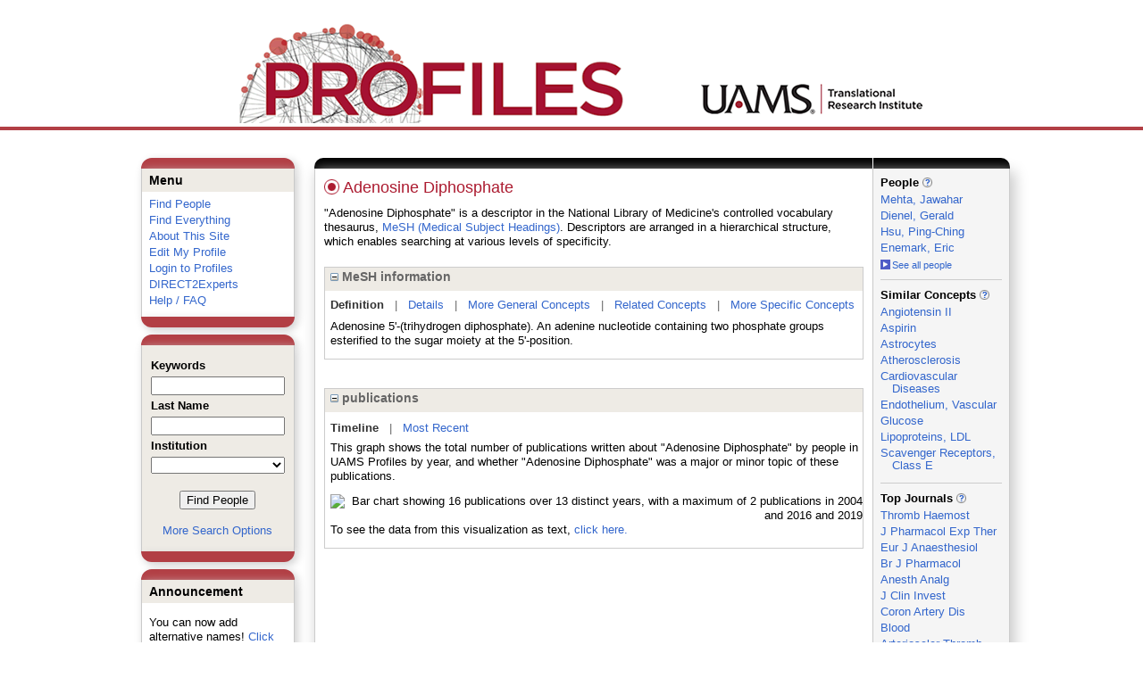

--- FILE ---
content_type: text/html; charset=utf-8
request_url: https://uams-triprofiles.uams.edu/profiles/display/98259
body_size: 35256
content:


<html xmlns="http://www.w3.org/1999/xhtml" lang="en">
<head id="Head1"><title>
	Adenosine Diphosphate | Profiles RNS
</title>
    
    
    <!--<meta http-equiv="X-UA-Compatible" content="IE=7" />-->
	<meta http-equiv="X-UA-Compatible" content="IE=Edge" />
        <link rel="stylesheet" href="//code.jquery.com/ui/1.11.4/themes/smoothness/jquery-ui.css" />
        <!--<script src="//ajax.aspnetcdn.com/ajax/jQuery/jquery-1.4.2.min.js" type="text/javascript"></script>-->
        <script src="//ajax.googleapis.com/ajax/libs/jquery/1.12.0/jquery.min.js"></script>
        <script src="https://code.jquery.com/jquery-1.12.0.js"></script>
        <script src="//code.jquery.com/ui/1.11.4/jquery-ui.js"></script> 
    <link href="https://uams-triprofiles.uams.edu/profiles/Framework/CSS/profiles.css" rel="stylesheet" type="text/css" media="all" /><link href="https://uams-triprofiles.uams.edu/profiles/Profile/CSS/display.css" rel="stylesheet" type="text/css" media="all" /><script type="text/javascript" src="https://uams-triprofiles.uams.edu/profiles/Framework/JavaScript/profiles.js"></script><script type="text/javascript">
var _rootDomain = "https://uams-triprofiles.uams.edu/profiles";
</script>
				<!--[if IE]>
					<link rel='stylesheet' type='text/css' href='https://uams-triprofiles.uams.edu/profiles/Framework/CSS/profiles-ie.css' />
				<![endif]-->
			</head>
<body id="bodyMaster">
<form method="post" action="../Profile/Display.aspx?subject=98259&amp;predicate=&amp;object=&amp;tab=&amp;file=&amp;viewas=HTML&amp;ContentType=text%2fhtml&amp;StatusCode=200&amp;SessionID=0224ECB0-99C5-4DED-B348-1C2FDFC0245C" id="form1" enctype="multipart/form-data">
<div class="aspNetHidden">
<input type="hidden" name="toolkitScriptMaster_HiddenField" id="toolkitScriptMaster_HiddenField" value="" />
<input type="hidden" name="__EVENTTARGET" id="__EVENTTARGET" value="" />
<input type="hidden" name="__EVENTARGUMENT" id="__EVENTARGUMENT" value="" />
<input type="hidden" name="__VIEWSTATE" id="__VIEWSTATE" value="/wEPDwUENTM4MWQYAQVYY3RsMDAkQ29udGVudEFjdGl2ZSRycHRBY3RpdmUkY3RsMDAkY3RsMDAkQWN0aXZlTmV0d29ya1JlbGF0aW9uc2hpcFR5cGVzJGd2QWN0aXZlTmV0d29yaw9nZNLgZ0VzpjGEtAwK+AA2DcGYtC1bQmIQnck4svfr7A1J" />
</div>

<script type="text/javascript">
//<![CDATA[
var theForm = document.forms['form1'];
if (!theForm) {
    theForm = document.form1;
}
function __doPostBack(eventTarget, eventArgument) {
    if (!theForm.onsubmit || (theForm.onsubmit() != false)) {
        theForm.__EVENTTARGET.value = eventTarget;
        theForm.__EVENTARGUMENT.value = eventArgument;
        theForm.submit();
    }
}
//]]>
</script>


<script src="/Profiles/WebResource.axd?d=oZm9mw6pq_LDpjj-679Jw5CU9GpXhVTH1iGqjdh9aCzsba_j4F6ZyvPL3hJHdHHXUNe8uiEqUVWbudt92BkchBDO8IWWV8INv6bdQIwOKSM1&amp;t=638942030805310136" type="text/javascript"></script>


<script src="/Profiles/ScriptResource.axd?d=7-vtjXUGmGLo6HQPyGBsZ67-48A9l1I3n0PUFsDQDSpuZgRoejoinMjn6U1ZuOiv_L1gjawcz-0vAYGKfext79LdiA4XhgVgS_VZGyuk2pQjJ-4wYtfiUGQipqVAkSmujHwE0bD11_TiHaaLn1WvwQ2&amp;t=705c9838" type="text/javascript"></script>
<script type="text/javascript">
//<![CDATA[
if (typeof(Sys) === 'undefined') throw new Error('ASP.NET Ajax client-side framework failed to load.');
//]]>
</script>

<script src="/Profiles/ScriptResource.axd?d=6nYEc1-o00eYwQc-MiGyR3L-NRv-IAKWrMtL-YTrw8bK8H6FnUTxKhDPYtKRX-l6dRa8VKJ_dozsEjZG89ZezKmkeWkcVmuKDpWhnONSLUp6aK-HODFQQBQzNPgRD-GxareLqTS6MY2Pntj_Ya2Qkg2&amp;t=705c9838" type="text/javascript"></script>
<div class="aspNetHidden">

	<input type="hidden" name="__VIEWSTATEGENERATOR" id="__VIEWSTATEGENERATOR" value="4FDAF078" />
</div>

    <div id="divStatus">
        <div class="loader">
          <!--<img alt="Loading..." src="https://uams-triprofiles.uams.edu/profiles/Edit/Images/loader.gif" />-->
        </div>
    </div>
    
    <script type="text/javascript">
//<![CDATA[
Sys.WebForms.PageRequestManager._initialize('ctl00$toolkitScriptMaster', 'form1', [], [], [], 3600, 'ctl00');
//]]>
</script>


    <script type="text/javascript" language="javascript">

        Sys.WebForms.PageRequestManager.getInstance().add_endRequest(EndRequestHandler);

        function EndRequestHandler(sender, args) {
            if (args.get_error() != undefined) {
                args.set_errorHandled(true);
            }
        }

        function ShowStatus() {
            document.getElementById("divStatus").style.display = "block";
        }



    </script>
    
	<div id='page-container'>
    <div class="institutionHeader">
     
        <img src="https://uams-triprofiles.uams.edu/profiles/Framework/Images/profileslogo_2.gif" alt="Header Logo" />
    </div>

		<div class="profiles">
            <center>
				
				<div id="divProfilesPage" class="profilesPage">
					<table>
						<tr>
							<td valign="top">
								<table>
									<tbody>
										<tr>
											<td class="profilesPageColumnLeft">
												<div class="profilesContentActive">
													<div class="panelActive">
														
															
																	


<div class="activeContainer" id="defaultmenu">
    <div class="activeContainerTop"></div>
    <div class="activeContainerCenter">
        <div class="activeSection">
            <div class="activeSectionHead">Menu</div>
            <div class="activeSectionBody">
                <div id="ContentActive_rptActive_ctl00_0_panelMenu_0"><ul><li><a href='https://uams-triprofiles.uams.edu/profiles/search'>Find People</a></li><li><a href='https://uams-triprofiles.uams.edu/profiles/search/all'>Find Everything</a></li><li><a href='https://uams-triprofiles.uams.edu/profiles/about/default.aspx'>About This Site</a></li><li><a href='https://uams-triprofiles.uams.edu/profiles/login/default.aspx?method=login&edit=true'>Edit My Profile</a></li><li><a href='https://uams-triprofiles.uams.edu/profiles/login/default.aspx?pin=send&method=login&redirectto=https://uams-triprofiles.uams.edu/profiles/display/98259'>Login to Profiles</a></li><li><a href='https://uams-triprofiles.uams.edu/profiles/direct/default.aspx'>DIRECT2Experts</a></li><li><a href='https://uams-triprofiles.uams.edu/profiles/help/default.aspx'>Help / FAQ</a></li></ul></div>
            </div>
        </div>
        <!--        -->
                
    </div>
    <div class="activeContainerBottom"></div>
</div>

																
																	


<script type="text/javascript">


    function runScript(e) {
       
        if (e.keyCode == 13) {
            search();
            return false;
        }
        return true;
    }


    function search() {
        
        var department = "";
        var institution = "";

        var lname = document.getElementById("txtLname").value;
        var keyword = document.getElementById("txtKeyword").value;


        if (document.getElementById("institution") != null) {
            institution = document.getElementById("institution").value;
        }
        
        var classuri = 'http://xmlns.com/foaf/0.1/Person';
        document.location.href = 'https://uams-triprofiles.uams.edu/profiles/search/default.aspx?searchtype=people&lname=' + lname + '&searchfor=' + keyword + '&exactphrase=false&institution=' + institution + '&classuri=' + classuri + '&perpage=15&offset=0';
        return false;
    }

    
</script>

<div class="activeContainer" id="minisearch">
    <div class="activeContainerTop">
    </div>
    <div class="activeContainerCenter">
        <div class="activeSection">
            <div class="activeSectionHead">
                <table onkeypress="JavaScript:runScript(event);" width="100%" class='searchForm'>
                    <tr>
                        <td style="color: #000000; font-weight: bold">
                            Keywords
                        </td>
                    </tr>
                    <tr>
                        <td>
                            <input type="text" name="txtKeyword" id="txtKeyword" title="keyword" style="width: 150px" />
                        </td>
                    </tr>
                    <tr>
                        <td style="color: #000000; font-weight: bold">
                            Last Name
                        </td>
                    </tr>
                    <tr>
                        <td>
                            <input type="text" name="txtLname" id="txtLname" title="last name" style="width: 150px" />
                        </td>
                    </tr>
                    <tr id="ContentActive_rptActive_ctl00_1_trInstitution_1">
	<td style="color: #000000; font-weight: bold">
                            Institution
                        </td>
</tr>

                    <tr>
                        <td>
                            <select title="institution" name="institution" id="institution" style="width:150px"><option value=""></option><option value="https://uams-triprofiles.uams.edu/profiles/profile/10435787">@uada.edu</option><option value="https://uams-triprofiles.uams.edu/profiles/profile/10435788">@ualr.edu</option><option value="https://uams-triprofiles.uams.edu/profiles/profile/10435789">@uapb.edu</option><option value="https://uams-triprofiles.uams.edu/profiles/profile/10435790">@uark.edu</option><option value="https://uams-triprofiles.uams.edu/profiles/profile/125661">University of Arkansas for Medical Sciences</option></select>
                        </td>
                    </tr>
                    <tr>
                        <td >
                            <div align="center" style="padding-top:15px"> 
                                               
                                <input type="button" onclick="JavaScript:search();" value="Find People" />
                                <br />
                                <br />
                                <a href="https://uams-triprofiles.uams.edu/profiles/search/people">More Search Options </a>
                            </div>
                        </td>
                    </tr>
                </table>
            </div>
        </div>
    </div>
    <div class="activeContainerBottom">
    </div>
</div>

																
																	


<div class="activeContainer" id="announcement">
    <div class="activeContainerTop">
    </div>
    <div class="activeContainerCenter">
        <div class="activeSection">
            <div class="activeSectionHead">
                Announcement
            </div>
            <div class="activeSectionBody">
                <p>You can now add alternative names! <a href='https://uams-triprofiles.uams.edu/profiles/login/default.aspx?pin=send&method=login&edit=true&name=true'>Click here</a> to add other names that you've published under.</p>
            </div>
        </div>
    </div>
    <div class="activeContainerBottom">
    </div>
</div>

																
														
													</div>
												</div>
											</td>
										</tr>
								</table>
							</td>
							<td valign="top">
								<table>
									<tr>
										<td class="profilesPageColumnRight">
											<div class="profilesPageColumnRightTop">
												<div id="divProfilesPageColumnRightTopLine" class="profilesPageColumnRightTopLine">
												</div>
											</div>
											<div id="divPageColumnRightCenter" class="profilesPageColumnRightCenter">
											
												<table id="tblTableBody">
	<tr id="trbody">
		<td id="divProfilesMainColumnLeft" class="profilesMainColumnLeft">
																<div id="divProfilesContentMain" class="profilesContentMain">
																	<div class="backLink">
																		</div>
																	<div class="pageTitle">
																		<h2><img class="pageIcon" src="https://uams-triprofiles.uams.edu/profiles/Framework/Images/icon_profile.gif" alt=""/><span itemprop="name">Adenosine Diphosphate</span></h2></div>
																	<div class="pageSubTitle">
																		</div>
																	<div class="panelPage">
																		
																	</div>
																	<div class="pageDescription">
																		</div>
																	<div class="pageTabs">
																		
																	</div>
																	<div class="panelMain">

																			
																					

<p style='margin-bottom: 20px;'>
	"Adenosine Diphosphate" is a descriptor in the National Library of Medicine's controlled vocabulary thesaurus, 
	<a href="http://www.nlm.nih.gov/mesh/" target="_blank">MeSH (Medical Subject Headings)</a>. Descriptors are arranged in a hierarchical structure, 
	which enables searching at various levels of specificity.
</p>

<div class="PropertyGroupItem">
	<div class="PropertyItemHeader">
		<a href="javascript:toggleBlock('propertyitem','meshInfo')"> 
			<img src="https://uams-triprofiles.uams.edu/profiles/Profile/Modules/PropertyList/images/minusSign.gif" id="rptMain_ctl00_0_plusImage_0" style="border: none; text-decoration: none !important" border="0" alt="expand / collapse" /></a>
			MeSH information
	</div>
	<div class="PropertyGroupData">
		<div id="meshInfo">

			<div class="anchor-tab">
				<a href="javascript:void(0)" id="rptMain_ctl00_0_definitionLink_0" class="selected" rel="#meshDefinition">Definition</a>
				&nbsp; | &nbsp; 
				<a href="javascript:void(0)" id="rptMain_ctl00_0_detailsLink_0" rel="#meshDetails">Details</a> 
				&nbsp; | &nbsp; 
				<a href="javascript:void(0)" id="rptMain_ctl00_0_generalConceptLink_0" rel="#meshGeneralConcepts">More General Concepts</a> 
				&nbsp; | &nbsp; 
				<a href="javascript:void(0)" id="rptMain_ctl00_0_relatedConceptLink_0" rel="#meshRelatedConcepts">Related Concepts</a> 	
				&nbsp; | &nbsp; 
				<a href="javascript:void(0)" id="rptMain_ctl00_0_specificConceptLink_0" rel="#meshSpecificConcepts">More Specific Concepts</a> 	
			</div>

			<div id="meshDefinition" class='toggle-vis'>
				Adenosine 5'-(trihydrogen diphosphate). An adenine nucleotide containing two phosphate groups esterified to the sugar moiety at the 5'-position.
    
			</div>

			<div id="meshDetails" class='toggle-vis' style='display: none;'>
				<table>
				<tbody>
					<tr>
						<td class='label'>Descriptor ID</td>
						<td>				
							D000244
						</td>			
					</tr>
					<tr>
						<td class='label'>MeSH Number(s)</td>
						<td>
							<div>D03.438.759.646.138.124</div><div>D13.695.667.138.124</div><div>D13.695.827.068.124</div>
						</td>
					</tr>
					<tr>
						<td class='label'>Concept/Terms</td>
						<td>
							<div><a href='javascript:void(0);'>Adenosine Diphosphate</a><ul style='display: none;'><li><span>Adenosine Diphosphate</span></li><li><span>Diphosphate, Adenosine</span></li><li><span>Adenosine Pyrophosphate</span></li><li><span>Pyrophosphate, Adenosine</span></li><li><span>ADP</span></li><li><span>Adenosine 5'-Pyrophosphate</span></li><li><span>5'-Pyrophosphate, Adenosine</span></li><li><span>Adenosine 5' Pyrophosphate</span></li></ul></div><div><a href='javascript:void(0);'>Magnesium ADP</a><ul style='display: none;'><li><span>Magnesium ADP</span></li><li><span>ADP, Magnesium</span></li><li><span>MgADP</span></li></ul></div>
						</td>
					</tr>
				</tbody>	
				</table>
			</div>

			<div id="meshGeneralConcepts" class='toggle-vis' style='display: none;'>
				<p>Below are MeSH descriptors whose meaning is more general than "Adenosine Diphosphate".</p>
				<div>
					<ul>
						<li><span>Chemicals and Drugs [D]</span></li><li style='margin-left:16px;'><span><a href='https://uams-triprofiles.uams.edu/profiles/profile/115853'>Heterocyclic Compounds</a> [D03]</span></li><li style='margin-left:24px;'><span><a href='https://uams-triprofiles.uams.edu/profiles/profile/115918'>Heterocyclic Compounds, 2-Ring</a> [D03.438]</span></li><li style='margin-left:32px;'><span><a href='https://uams-triprofiles.uams.edu/profiles/profile/119625'>Purines</a> [D03.438.759]</span></li><li style='margin-left:40px;'><span><a href='https://uams-triprofiles.uams.edu/profiles/profile/118939'>Purine Nucleotides</a> [D03.438.759.646]</span></li><li style='margin-left:48px;'><span><a href='https://uams-triprofiles.uams.edu/profiles/profile/98295'>Adenine Nucleotides</a> [D03.438.759.646.138]</span></li><li style='margin-left:56px;'><span><a href='https://uams-triprofiles.uams.edu/profiles/profile/98259'><b>Adenosine Diphosphate</b></a> [D03.438.759.646.138.124]</span></li><li style='margin-left:16px;'><span><a href='https://uams-triprofiles.uams.edu/profiles/profile/114762'>Nucleic Acids, Nucleotides, and Nucleosides</a> [D13]</span></li><li style='margin-left:24px;'><span><a href='https://uams-triprofiles.uams.edu/profiles/profile/105516'>Nucleotides</a> [D13.695]</span></li><li style='margin-left:32px;'><span><a href='https://uams-triprofiles.uams.edu/profiles/profile/118939'>Purine Nucleotides</a> [D13.695.667]</span></li><li style='margin-left:40px;'><span><a href='https://uams-triprofiles.uams.edu/profiles/profile/98295'>Adenine Nucleotides</a> [D13.695.667.138]</span></li><li style='margin-left:48px;'><span><a href='https://uams-triprofiles.uams.edu/profiles/profile/98259'><b>Adenosine Diphosphate</b></a> [D13.695.667.138.124]</span></li><li style='margin-left:32px;'><span><a href='https://uams-triprofiles.uams.edu/profiles/profile/110009'>Ribonucleotides</a> [D13.695.827]</span></li><li style='margin-left:40px;'><span><a href='https://uams-triprofiles.uams.edu/profiles/profile/98295'>Adenine Nucleotides</a> [D13.695.827.068]</span></li><li style='margin-left:48px;'><span><a href='https://uams-triprofiles.uams.edu/profiles/profile/98259'><b>Adenosine Diphosphate</b></a> [D13.695.827.068.124]</span></li>
					</ul>
				</div>
			</div>

			<div id="meshRelatedConcepts" class='toggle-vis' style='display: none;'>
				<p>Below are MeSH descriptors whose meaning is related to "Adenosine Diphosphate".</p>
				<div>
					<ul>
						<li style='margin-left:0px;'><span><a href='https://uams-triprofiles.uams.edu/profiles/profile/98295'>Adenine Nucleotides</a></span></li><li style='margin-left:16px;'><span><a href='https://uams-triprofiles.uams.edu/profiles/profile/98259'><b>Adenosine Diphosphate</b></a></span></li><li style='margin-left:16px;'><span><a href='https://uams-triprofiles.uams.edu/profiles/profile/100460'>Adenosine Monophosphate</a></span></li><li style='margin-left:16px;'><span><a href='https://uams-triprofiles.uams.edu/profiles/profile/100236'>Adenosine Triphosphate</a></span></li><li style='margin-left:16px;'><span><a href='https://uams-triprofiles.uams.edu/profiles/profile/104304'>Coenzyme A</a></span></li><li style='margin-left:16px;'><span><a href='https://uams-triprofiles.uams.edu/profiles/profile/100195'>Cyclic AMP</a></span></li><li style='margin-left:16px;'><span><a href='https://uams-triprofiles.uams.edu/profiles/profile/99692'>Deoxyadenine Nucleotides</a></span></li><li style='margin-left:16px;'><span><a href='https://uams-triprofiles.uams.edu/profiles/profile/99491'>Flavin-Adenine Dinucleotide</a></span></li><li style='margin-left:16px;'><span><a href='https://uams-triprofiles.uams.edu/profiles/profile/110334'>NAD</a></span></li><li style='margin-left:16px;'><span><a href='https://uams-triprofiles.uams.edu/profiles/profile/106459'>NADP</a></span></li><li style='margin-left:16px;'><span><a href='https://uams-triprofiles.uams.edu/profiles/profile/109942'>Phosphoadenosine Phosphosulfate</a></span></li><li style='margin-left:16px;'><span><a href='https://uams-triprofiles.uams.edu/profiles/profile/100178'>Vidarabine Phosphate</a></span></li>
					</ul>
				</div>
			</div>

			<div id="meshSpecificConcepts" class='toggle-vis' style='display: none;'>
				<p>Below are MeSH descriptors whose meaning is more specific than "Adenosine Diphosphate".</p>
				<div>
					<ul>
						<li><span>Adenosine Diphosphate</span></li><li style='margin-left:16px;'><span><a href='https://uams-triprofiles.uams.edu/profiles/profile/98296'>Adenosine Diphosphate Sugars</a></span></li>
					</ul>
				</div>
			</div>
		</div>
	</div>
</div>
<br /><br />
<script type="text/javascript">
	$(function() {

		$("#meshInfo .anchor-tab a").bind("click", function() {
			var $this = $(this);
			if ($this.get(0).className != "selected" && $this.get(0).className != "disabled") {
				// Toggle link classes
				$this.toggleClass("selected").siblings("a.selected").removeClass("selected");

				// Show target element hiding currently visible
				var target = $this.attr('rel');
				$("#meshInfo .toggle-vis:visible").hide();
				$(target).fadeIn("fast");
			}
		});

		$('#meshDetails a').bind('click', function() {
			var $this = $(this);
			$this.next('ul').toggle();
		});
	});
</script>
																				
																					

<div class="PropertyGroupItem"  style='margin-bottom: 10px;'>
	<div class="PropertyItemHeader">
		<a href="javascript:toggleBlock('propertyitem','conceptPub')"> 
			<img src="https://uams-triprofiles.uams.edu/profiles/Profile/Modules/PropertyList/images/minusSign.gif" id="rptMain_ctl00_1_plusImage_1" style="border: none; text-decoration: none !important" border="0" alt="expand / collapse" /></a>
			publications
	</div>
	<div class="PropertyGroupData">
		<div id="conceptPub" class='publicationList'>

			<div class="anchor-tab">
				<a class='selected' rel="#timelineContainer" href='javascript:void(0)'>Timeline</a>
				&nbsp; | &nbsp; 
				
				<a rel="#newest" tabindex="0">Most Recent</a> 
				
			</div>
			
			<div id="timelineContainer" class='toggle-vis' style='margin-top: 6px;'>		
				<div style='padding-right: 3px;'>This graph shows the total number of publications written about "Adenosine Diphosphate" by people in UAMS Profiles by year, and whether "Adenosine Diphosphate" was a major or minor topic of these publications. <!--In all years combined, a total of [[[TODO:PUBLICATION COUNT]]] publications were written by people in Profiles.--></div>
				<div id="publicationTimelineGraph">
					<img src="//chart.googleapis.com/chart?chs=595x100&chf=bg,s,ffffff|c,s,ffffff&chxt=x,y&chxl=0:||'92||'94||'96||'98||'00||'02||'04||'06||'08||'10||'12||'14||'16||'18||'20||'22||'24||'26|1:|0|2&cht=bvs&chd=t:0,0,0,0,0,0,0,0,0,0,0,0,0,100,0,0,50,0,0,0,0,0,50,0,0,0,0,0,0,0,0,0,0,0,0,0|50,0,0,0,0,0,0,0,0,0,0,0,0,0,0,50,0,0,50,50,0,50,0,50,0,100,0,0,100,50,0,50,0,0,0,0&chdl=Major+Topic|Minor+Topic&chco=FB8072,80B1D3&chbh=9" id="rptMain_ctl00_1_timeline_1" border="0" alt="Bar chart showing 16 publications over 13 distinct years, with a maximum of 2 publications in 2004 and 2016 and 2019" />
                    <div style="text-align:left">To see the data from this visualization as text, <a id="divShowTimelineTable" tabindex="0">click here.</a></div>
				</div>
                <div id="divTimelineTable" class="listTable" style="display:none;margin-top:12px;margin-bottom:8px;">
		            <table style="width:592px"><tr><th>Year</th><th>Major Topic</th><th>Minor Topic</th><th>Total</th></tr><tr><td>2022</td><td>0</td><td>1</td><td>1</td></tr><tr><td>2020</td><td>0</td><td>1</td><td>1</td></tr><tr><td>2019</td><td>0</td><td>2</td><td>2</td></tr><tr><td>2016</td><td>0</td><td>2</td><td>2</td></tr><tr><td>2014</td><td>0</td><td>1</td><td>1</td></tr><tr><td>2013</td><td>1</td><td>0</td><td>1</td></tr><tr><td>2012</td><td>0</td><td>1</td><td>1</td></tr><tr><td>2010</td><td>0</td><td>1</td><td>1</td></tr><tr><td>2009</td><td>0</td><td>1</td><td>1</td></tr><tr><td>2007</td><td>1</td><td>0</td><td>1</td></tr><tr><td>2006</td><td>0</td><td>1</td><td>1</td></tr><tr><td>2004</td><td>2</td><td>0</td><td>2</td></tr><tr><td>1991</td><td>0</td><td>1</td><td>1</td></tr></table>
                    To return to the timeline, <a id="dirReturnToTimeline" tabindex="0">click here.</a>
                </div>
			</div>	
			
			
			
			<div id="newest" class="newest publications toggle-vis" style="display:none;">
				<div class='intro'>Below are the most recent publications written about "Adenosine Diphosphate" by people in Profiles over the past ten years.</div>
				<ol style="margin-top: 8px;">		
					
								<li>
								<div>Wennerberg E, Mukherjee S, Spada S, Hung C, Agrusa CJ, Chen C, Valeta-Magara A, Rudqvist NP, Van Nest SJ, Kamel MK, Nasar A, Narula N, Mittal V, Markowitz GJ, Zhou XK, Adusumilli PS, Borczuk AC, White TE, Khan AG, Balderes PJ, Lorenz IC, Altorki N, Demaria S, McGraw TE, Stiles BM. Expression of the mono-ADP-ribosyltransferase ART1 by tumor cells mediates immune resistance in non-small cell lung cancer. Sci Transl Med. 2022 03 16; 14(636):eabe8195.</div>
								<div class='viewIn'>View in: <a href='//www.ncbi.nlm.nih.gov/pubmed/35294260' target='_new'>PubMed</a></div>							
								</li>
							
								<li>
								<div>Dienel GA. Metabolomic and Imaging Mass Spectrometric Assays of Labile Brain Metabolites: Critical Importance of Brain Harvest Procedures. Neurochem Res. 2020 Nov; 45(11):2586-2606.</div>
								<div class='viewIn'>View in: <a href='//www.ncbi.nlm.nih.gov/pubmed/32949339' target='_new'>PubMed</a></div>							
								</li>
							
								<li>
								<div>Su N, Byrd AK, Bharath SR, Yang O, Jia Y, Tang X, Ha T, Raney KD, Song H. Structural basis for DNA unwinding at forked dsDNA by two coordinating Pif1 helicases. Nat Commun. 2019 11 26; 10(1):5375.</div>
								<div class='viewIn'>View in: <a href='//www.ncbi.nlm.nih.gov/pubmed/31772234' target='_new'>PubMed</a></div>							
								</li>
							
								<li>
								<div>Zwifelhofer NMJ, Bercovitz RS, Cole R, Yan K, Simpson PM, Moroi A, Newman PJ, Niebler RA, Scott JP, Stuth EAD, Woods RK, Benson DW, Newman DK. Platelet Function Changes during Neonatal Cardiopulmonary Bypass Surgery: Mechanistic Basis and Lack of Correlation with Excessive Bleeding. Thromb Haemost. 2020 Jan; 120(1):94-106.</div>
								<div class='viewIn'>View in: <a href='//www.ncbi.nlm.nih.gov/pubmed/31752040' target='_new'>PubMed</a></div>							
								</li>
							
								<li>
								<div>Kaur H, Corscadden K, Ware J, Othman M. Thrombocytopathy leading to impaired in vivo haemostasis and thrombosis in platelet type von Willebrand disease. Thromb Haemost. 2017 02 28; 117(3):543-555.</div>
								<div class='viewIn'>View in: <a href='//www.ncbi.nlm.nih.gov/pubmed/28004055' target='_new'>PubMed</a></div>							
								</li>
							
								<li>
								<div>Haemmerle M, Bottsford-Miller J, Pradeep S, Taylor ML, Choi HJ, Hansen JM, Dalton HJ, Stone RL, Cho MS, Nick AM, Nagaraja AS, Gutschner T, Gharpure KM, Mangala LS, Rupaimoole R, Han HD, Zand B, Armaiz-Pena GN, Wu SY, Pecot CV, Burns AR, Lopez-Berestein G, Afshar-Kharghan V, Sood AK. FAK regulates platelet extravasation and tumor growth after antiangiogenic therapy withdrawal. J Clin Invest. 2016 05 02; 126(5):1885-96.</div>
								<div class='viewIn'>View in: <a href='//www.ncbi.nlm.nih.gov/pubmed/27064283' target='_new'>PubMed</a></div>							
								</li>
							
				</ol>	
			</div>	
			
			
		</div>
	</div>
</div>
<script type="text/javascript">
    $(function () {
        // Add style to the first LI
        $("div.publications ol").find("li:first").addClass("first");
        // Remove timeline graph if no image found.
        if ($('#publicationTimelineGraph img').attr('src') == undefined)
            $('#publicationTimelineGraph img').remove();

        $(".publicationList .anchor-tab a").bind("click", function () {
            var $this = $(this);
            if ($this.get(0).className != "selected") {
                // Toggle link classes
                $this.toggleClass("selected").siblings("a.selected").removeClass("selected");

                // Show target element hiding currently visible
                var target = $this.attr('rel');
                $("div.publicationList .toggle-vis:visible").hide();
                $(target).fadeIn("fast");
            }
        });

        $(".publicationList .anchor-tab a").bind("keypress", function (e) {
            if (e.keyCode == 13) {
                var $this = $(this);
                if ($this.get(0).className != "selected") {
                    // Toggle link classes
                    $this.toggleClass("selected").siblings("a.selected").removeClass("selected");

                    // Show target element hiding currently visible
                    var target = $this.attr('rel');
                    $("div.publicationList .toggle-vis:visible").hide();
                    $(target).fadeIn("fast");
                }
            }
        });
    });

    $(function () {
        $("#divShowTimelineTable").bind("click", function () {

            $("#divTimelineTable").show();
            $("#publicationTimelineGraph").hide();
        });


        jQuery("#divShowTimelineTable").bind("keypress", function (e) {
            if (e.keyCode == 13) {
                $("#divTimelineTable").show();
                $("#publicationTimelineGraph").hide();
            }
        });
    });

    $(function () {
        $("#dirReturnToTimeline").bind("click", function () {

            $("#divTimelineTable").hide();
            $("#publicationTimelineGraph").show();
        });


        jQuery("#dirReturnToTimeline").bind("keypress", function (e) {
            if (e.keyCode == 13) {
                $("#divTimelineTable").hide();
                $("#publicationTimelineGraph").show();
            }
        });
    });
</script>
       
																				
                                                                            
																		
																	</div>
																</div>
															</td>
		<td id="tdProfilesMainColumnRight" class="profilesMainColumnRight">
																<div class="profilesContentPassive">
																	<div class="panelPassive">
																		
																			
																					<div class="passiveSectionHead"  ><div style="white-space: nowrap;display:inline">People <a href="JavaScript:toggleVisibility('62e4d8d6-2777-45c3-9717-9113375d6f27');"><img alt="Expand Description" src="https://uams-triprofiles.uams.edu/profiles/Framework/Images/info.png" /></a></div><div id="62e4d8d6-2777-45c3-9717-9113375d6f27" class="passiveSectionHeadDescription" style="display:none;">People who have written about this concept.</div></div><div class="passiveSectionBody"  ><ul><li><a href="https://uams-triprofiles.uams.edu/profiles/profile/127915">Mehta, Jawahar</a></li><li><a href="https://uams-triprofiles.uams.edu/profiles/profile/1802229">Dienel, Gerald</a></li><li><a href="https://uams-triprofiles.uams.edu/profiles/profile/5555052">Hsu, Ping-Ching</a></li><li><a href="https://uams-triprofiles.uams.edu/profiles/profile/8610620">Enemark, Eric</a></li></ul></div><div class="passiveSectionBodyDetails"  ><a href="https://uams-triprofiles.uams.edu/profiles/search/default.aspx?searchtype=people&amp;searchfor=Adenosine Diphosphate&amp;classuri=http://xmlns.com/foaf/0.1/Person&amp;erpage=15&amp;offset=0&amp;exactPhrase=true"><img alt=" " style="margin-right:2px;position:relative;top:1px;border:10" src="https://uams-triprofiles.uams.edu/profiles/Framework/Images/icon_squareArrow.gif" />See all people</a></div><div class="passiveSectionLine"  >_</div>

																				
																					

<div class="passiveSectionHead">
    <div id="ContentPassive_rptPassive_ctl00_1_sectionTitle_1" style="white-space: nowrap; display: inline">
        Similar Concepts <a href="JavaScript:toggleVisibility('similarConceptDescription');">
            <img id="ContentPassive_rptPassive_ctl00_1_imgQuestion_1" alt="expand description" src="https://uams-triprofiles.uams.edu/profiles/Framework/Images/info.png" />
        </a>
    </div>
    <div id="similarConceptDescription" class="passiveSectionHeadDescription" style="display: none;">
        People who have written about this concept.
    </div>
</div>
<div class="passiveSectionBody">
	<ul>
		<li><a href='https://uams-triprofiles.uams.edu/profiles/profile/99523'>Angiotensin II</a></li><li><a href='https://uams-triprofiles.uams.edu/profiles/profile/101296'>Aspirin</a></li><li><a href='https://uams-triprofiles.uams.edu/profiles/profile/100144'>Astrocytes</a></li><li><a href='https://uams-triprofiles.uams.edu/profiles/profile/112568'>Atherosclerosis</a></li><li><a href='https://uams-triprofiles.uams.edu/profiles/profile/101326'>Cardiovascular Diseases</a></li><li><a href='https://uams-triprofiles.uams.edu/profiles/profile/102898'>Endothelium, Vascular</a></li><li><a href='https://uams-triprofiles.uams.edu/profiles/profile/112503'>Glucose</a></li><li><a href='https://uams-triprofiles.uams.edu/profiles/profile/105573'>Lipoproteins, LDL</a></li><li><a href='https://uams-triprofiles.uams.edu/profiles/profile/115211'>Scavenger Receptors, Class E</a></li>
	</ul>
</div>
<div class="passiveSectionLine">_</div>
       
																				
																					

<div class="passiveSectionHead">
    <div id="ContentPassive_rptPassive_ctl00_2_sectionTitle_2" style="white-space: nowrap; display: inline">
        Top Journals <a href="JavaScript:toggleVisibility('topJournal');">
            <img id="ContentPassive_rptPassive_ctl00_2_imgQuestion_2" alt="expand description" src="https://uams-triprofiles.uams.edu/profiles/Framework/Images/info.png" />
        </a>
    </div>
    <div id="topJournal" class="passiveSectionHeadDescription" style="display: none;">
        Top journals in which articles about this concept have been published.
    </div>
</div>
<div class="passiveSectionBody">
	<ul>
		<li><a href="javascript:alert('Thrombosis and haemostasis')">Thromb Haemost</a></li><li><a href="javascript:alert('The Journal of pharmacology and experimental therapeutics')">J Pharmacol Exp Ther</a></li><li><a href="javascript:alert('European journal of anaesthesiology')">Eur J Anaesthesiol</a></li><li><a href="javascript:alert('British journal of pharmacology')">Br J Pharmacol</a></li><li><a href="javascript:alert('Anesthesia and analgesia')">Anesth Analg</a></li><li><a href="javascript:alert('The Journal of clinical investigation')">J Clin Invest</a></li><li><a href="javascript:alert('Coronary artery disease')">Coron Artery Dis</a></li><li><a href="javascript:alert('Blood')">Blood</a></li><li><a href="javascript:alert('Arteriosclerosis, thrombosis, and vascular biology')">Arterioscler Thromb Vasc Biol</a></li><li><a href="javascript:alert('Advances in experimental medicine and biology')">Adv Exp Med Biol</a></li>
	</ul>
</div>

       
																				
																		
																	</div>
																</div>
															</td>
	</tr>
</table>

											</div>
										</td>
									</tr>
									
                                    
								</table>
							</td>
						</tr>
					</table>
				</div>
				<div class="profilesFooter">
					
						
					
				</div>
                </center>
		</div>
	    
		
    </div>    
    
    
</form>
</body>
</html>
